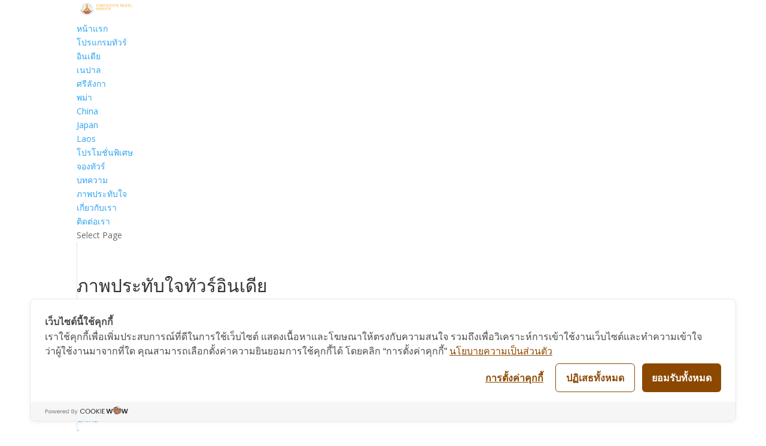

--- FILE ---
content_type: text/html; charset=UTF-8
request_url: https://1confidence.com/%E0%B8%A0%E0%B8%B2%E0%B8%9E%E0%B8%84%E0%B8%A7%E0%B8%B2%E0%B8%A1%E0%B8%9B%E0%B8%A3%E0%B8%B0%E0%B8%97%E0%B8%B1%E0%B8%9A%E0%B9%83%E0%B8%88/1con-12/
body_size: 17330
content:
<!DOCTYPE html>
<html dir="ltr" lang="en-US" prefix="og: https://ogp.me/ns#">
<head>
	<meta charset="UTF-8" />
<meta http-equiv="X-UA-Compatible" content="IE=edge">
	<link rel="pingback" href="http://1confidence.com/xmlrpc.php" />

	<script type="text/javascript">
		document.documentElement.className = 'js';
	</script>

	<title>ภาพประทับใจทัวร์อินเดีย | ทัวร์อินเดียราคา พิเศษ กับศรัทธาทัวร์</title>
    <style>
        #wpadminbar #wp-admin-bar-p404_free_top_button .ab-icon:before {
            content: "\f103";
            color: red;
            top: 2px;
        }
    </style>

		<!-- All in One SEO Pro 4.5.3 - aioseo.com -->
		<meta name="robots" content="max-image-preview:large" />
		<link rel="canonical" href="http://1confidence.com/%e0%b8%a0%e0%b8%b2%e0%b8%9e%e0%b8%84%e0%b8%a7%e0%b8%b2%e0%b8%a1%e0%b8%9b%e0%b8%a3%e0%b8%b0%e0%b8%97%e0%b8%b1%e0%b8%9a%e0%b9%83%e0%b8%88/1con-12/" />
		<meta name="generator" content="All in One SEO Pro (AIOSEO) 4.5.3" />
		<meta property="og:locale" content="en_US" />
		<meta property="og:site_name" content="ทัวร์อินเดียราคาพิเศษ แพ็กเกจทัวร์ปี 2562 - 2563" />
		<meta property="og:type" content="activity" />
		<meta property="og:title" content="ภาพประทับใจทัวร์อินเดีย | ทัวร์อินเดียราคา พิเศษ กับศรัทธาทัวร์" />
		<meta property="og:url" content="http://1confidence.com/%e0%b8%a0%e0%b8%b2%e0%b8%9e%e0%b8%84%e0%b8%a7%e0%b8%b2%e0%b8%a1%e0%b8%9b%e0%b8%a3%e0%b8%b0%e0%b8%97%e0%b8%b1%e0%b8%9a%e0%b9%83%e0%b8%88/1con-12/" />
		<meta property="fb:admins" content="1689366691121246" />
		<meta property="og:image" content="http://1confidence.com/wp-content/uploads/2019/11/ทัวร์อินเดีย.jpg" />
		<meta property="og:image:width" content="820" />
		<meta property="og:image:height" content="312" />
		<meta name="twitter:card" content="summary" />
		<meta name="twitter:title" content="ภาพประทับใจทัวร์อินเดีย | ทัวร์อินเดียราคา พิเศษ กับศรัทธาทัวร์" />
		<meta name="twitter:image" content="http://1confidence.com/wp-content/uploads/2019/11/ทัวร์อินเดีย.jpg" />
		<meta name="google" content="nositelinkssearchbox" />
		<script type="application/ld+json" class="aioseo-schema">
			{"@context":"https:\/\/schema.org","@graph":[{"@type":"BreadcrumbList","@id":"http:\/\/1confidence.com\/%e0%b8%a0%e0%b8%b2%e0%b8%9e%e0%b8%84%e0%b8%a7%e0%b8%b2%e0%b8%a1%e0%b8%9b%e0%b8%a3%e0%b8%b0%e0%b8%97%e0%b8%b1%e0%b8%9a%e0%b9%83%e0%b8%88\/1con-12\/#breadcrumblist","itemListElement":[{"@type":"ListItem","@id":"http:\/\/1confidence.com\/#listItem","position":1,"name":"Home","item":"http:\/\/1confidence.com\/","nextItem":"http:\/\/1confidence.com\/%e0%b8%a0%e0%b8%b2%e0%b8%9e%e0%b8%84%e0%b8%a7%e0%b8%b2%e0%b8%a1%e0%b8%9b%e0%b8%a3%e0%b8%b0%e0%b8%97%e0%b8%b1%e0%b8%9a%e0%b9%83%e0%b8%88\/1con-12\/#listItem"},{"@type":"ListItem","@id":"http:\/\/1confidence.com\/%e0%b8%a0%e0%b8%b2%e0%b8%9e%e0%b8%84%e0%b8%a7%e0%b8%b2%e0%b8%a1%e0%b8%9b%e0%b8%a3%e0%b8%b0%e0%b8%97%e0%b8%b1%e0%b8%9a%e0%b9%83%e0%b8%88\/1con-12\/#listItem","position":2,"name":"\u0e20\u0e32\u0e1e\u0e1b\u0e23\u0e30\u0e17\u0e31\u0e1a\u0e43\u0e08\u0e17\u0e31\u0e27\u0e23\u0e4c\u0e2d\u0e34\u0e19\u0e40\u0e14\u0e35\u0e22","previousItem":"http:\/\/1confidence.com\/#listItem"}]},{"@type":"ItemPage","@id":"http:\/\/1confidence.com\/%e0%b8%a0%e0%b8%b2%e0%b8%9e%e0%b8%84%e0%b8%a7%e0%b8%b2%e0%b8%a1%e0%b8%9b%e0%b8%a3%e0%b8%b0%e0%b8%97%e0%b8%b1%e0%b8%9a%e0%b9%83%e0%b8%88\/1con-12\/#itempage","url":"http:\/\/1confidence.com\/%e0%b8%a0%e0%b8%b2%e0%b8%9e%e0%b8%84%e0%b8%a7%e0%b8%b2%e0%b8%a1%e0%b8%9b%e0%b8%a3%e0%b8%b0%e0%b8%97%e0%b8%b1%e0%b8%9a%e0%b9%83%e0%b8%88\/1con-12\/","name":"\u0e20\u0e32\u0e1e\u0e1b\u0e23\u0e30\u0e17\u0e31\u0e1a\u0e43\u0e08\u0e17\u0e31\u0e27\u0e23\u0e4c\u0e2d\u0e34\u0e19\u0e40\u0e14\u0e35\u0e22 | \u0e17\u0e31\u0e27\u0e23\u0e4c\u0e2d\u0e34\u0e19\u0e40\u0e14\u0e35\u0e22\u0e23\u0e32\u0e04\u0e32 \u0e1e\u0e34\u0e40\u0e28\u0e29 \u0e01\u0e31\u0e1a\u0e28\u0e23\u0e31\u0e17\u0e18\u0e32\u0e17\u0e31\u0e27\u0e23\u0e4c","inLanguage":"en-US","isPartOf":{"@id":"http:\/\/1confidence.com\/#website"},"breadcrumb":{"@id":"http:\/\/1confidence.com\/%e0%b8%a0%e0%b8%b2%e0%b8%9e%e0%b8%84%e0%b8%a7%e0%b8%b2%e0%b8%a1%e0%b8%9b%e0%b8%a3%e0%b8%b0%e0%b8%97%e0%b8%b1%e0%b8%9a%e0%b9%83%e0%b8%88\/1con-12\/#breadcrumblist"},"datePublished":"2016-09-08T11:57:32+07:00","dateModified":"2018-02-22T16:41:06+07:00"},{"@type":"Organization","@id":"http:\/\/1confidence.com\/#organization","name":"Confidence Travel Service","url":"http:\/\/1confidence.com\/","logo":{"@type":"ImageObject","url":"http:\/\/1confidence.com\/wp-content\/uploads\/2016\/09\/MiNi_LOGO.png","@id":"http:\/\/1confidence.com\/%e0%b8%a0%e0%b8%b2%e0%b8%9e%e0%b8%84%e0%b8%a7%e0%b8%b2%e0%b8%a1%e0%b8%9b%e0%b8%a3%e0%b8%b0%e0%b8%97%e0%b8%b1%e0%b8%9a%e0%b9%83%e0%b8%88\/1con-12\/#organizationLogo","width":214,"height":208},"image":{"@id":"http:\/\/1confidence.com\/#organizationLogo"}},{"@type":"WebPage","@id":"http:\/\/1confidence.com\/%e0%b8%a0%e0%b8%b2%e0%b8%9e%e0%b8%84%e0%b8%a7%e0%b8%b2%e0%b8%a1%e0%b8%9b%e0%b8%a3%e0%b8%b0%e0%b8%97%e0%b8%b1%e0%b8%9a%e0%b9%83%e0%b8%88\/1con-12\/#webpage","url":"http:\/\/1confidence.com\/%e0%b8%a0%e0%b8%b2%e0%b8%9e%e0%b8%84%e0%b8%a7%e0%b8%b2%e0%b8%a1%e0%b8%9b%e0%b8%a3%e0%b8%b0%e0%b8%97%e0%b8%b1%e0%b8%9a%e0%b9%83%e0%b8%88\/1con-12\/","name":"\u0e20\u0e32\u0e1e\u0e1b\u0e23\u0e30\u0e17\u0e31\u0e1a\u0e43\u0e08\u0e17\u0e31\u0e27\u0e23\u0e4c\u0e2d\u0e34\u0e19\u0e40\u0e14\u0e35\u0e22 | \u0e17\u0e31\u0e27\u0e23\u0e4c\u0e2d\u0e34\u0e19\u0e40\u0e14\u0e35\u0e22\u0e23\u0e32\u0e04\u0e32 \u0e1e\u0e34\u0e40\u0e28\u0e29 \u0e01\u0e31\u0e1a\u0e28\u0e23\u0e31\u0e17\u0e18\u0e32\u0e17\u0e31\u0e27\u0e23\u0e4c","inLanguage":"en-US","isPartOf":{"@id":"http:\/\/1confidence.com\/#website"},"breadcrumb":{"@id":"http:\/\/1confidence.com\/%e0%b8%a0%e0%b8%b2%e0%b8%9e%e0%b8%84%e0%b8%a7%e0%b8%b2%e0%b8%a1%e0%b8%9b%e0%b8%a3%e0%b8%b0%e0%b8%97%e0%b8%b1%e0%b8%9a%e0%b9%83%e0%b8%88\/1con-12\/#breadcrumblist"},"datePublished":"2016-09-08T11:57:32+07:00","dateModified":"2018-02-22T16:41:06+07:00"},{"@type":"WebSite","@id":"http:\/\/1confidence.com\/#website","url":"http:\/\/1confidence.com\/","name":"\u0e17\u0e31\u0e27\u0e23\u0e4c\u0e2d\u0e34\u0e19\u0e40\u0e14\u0e35\u0e22\u0e23\u0e32\u0e04\u0e32 \u0e1e\u0e34\u0e40\u0e28\u0e29 \u0e01\u0e31\u0e1a\u0e28\u0e23\u0e31\u0e17\u0e18\u0e32\u0e17\u0e31\u0e27\u0e23\u0e4c","description":"\u0e17\u0e31\u0e27\u0e23\u0e4c\u0e2d\u0e34\u0e19\u0e40\u0e14\u0e35\u0e22\u0e23\u0e32\u0e04\u0e32 \u0e40\u0e2a\u0e49\u0e19\u0e17\u0e32\u0e07\u0e1a\u0e38\u0e0d\u0e43\u0e19\u0e41\u0e14\u0e19\u0e1e\u0e38\u0e17\u0e18\u0e20\u0e39\u0e21\u0e34 \u0e01\u0e31\u0e1a\u0e28\u0e23\u0e31\u0e17\u0e18\u0e32\u0e17\u0e31\u0e27\u0e23\u0e4c","inLanguage":"en-US","publisher":{"@id":"http:\/\/1confidence.com\/#organization"}}]}
		</script>
		<!-- All in One SEO Pro -->

<script type="text/javascript">
			let jqueryParams=[],jQuery=function(r){return jqueryParams=[...jqueryParams,r],jQuery},$=function(r){return jqueryParams=[...jqueryParams,r],$};window.jQuery=jQuery,window.$=jQuery;let customHeadScripts=!1;jQuery.fn=jQuery.prototype={},$.fn=jQuery.prototype={},jQuery.noConflict=function(r){if(window.jQuery)return jQuery=window.jQuery,$=window.jQuery,customHeadScripts=!0,jQuery.noConflict},jQuery.ready=function(r){jqueryParams=[...jqueryParams,r]},$.ready=function(r){jqueryParams=[...jqueryParams,r]},jQuery.load=function(r){jqueryParams=[...jqueryParams,r]},$.load=function(r){jqueryParams=[...jqueryParams,r]},jQuery.fn.ready=function(r){jqueryParams=[...jqueryParams,r]},$.fn.ready=function(r){jqueryParams=[...jqueryParams,r]};</script><link rel='dns-prefetch' href='//cookiecdn.com' />
<link rel='dns-prefetch' href='//fonts.googleapis.com' />
<link rel="alternate" type="application/rss+xml" title="ทัวร์อินเดียราคา พิเศษ กับศรัทธาทัวร์ &raquo; Feed" href="http://1confidence.com/feed/" />
<link rel="alternate" type="application/rss+xml" title="ทัวร์อินเดียราคา พิเศษ กับศรัทธาทัวร์ &raquo; Comments Feed" href="http://1confidence.com/comments/feed/" />
<meta content="Divi v.4.27.4" name="generator"/><link rel='stylesheet' id='wp-block-library-css' href='http://1confidence.com/wp-includes/css/dist/block-library/style.min.css?ver=6.7.4' type='text/css' media='all' />
<style id='wp-block-library-theme-inline-css' type='text/css'>
.wp-block-audio :where(figcaption){color:#555;font-size:13px;text-align:center}.is-dark-theme .wp-block-audio :where(figcaption){color:#ffffffa6}.wp-block-audio{margin:0 0 1em}.wp-block-code{border:1px solid #ccc;border-radius:4px;font-family:Menlo,Consolas,monaco,monospace;padding:.8em 1em}.wp-block-embed :where(figcaption){color:#555;font-size:13px;text-align:center}.is-dark-theme .wp-block-embed :where(figcaption){color:#ffffffa6}.wp-block-embed{margin:0 0 1em}.blocks-gallery-caption{color:#555;font-size:13px;text-align:center}.is-dark-theme .blocks-gallery-caption{color:#ffffffa6}:root :where(.wp-block-image figcaption){color:#555;font-size:13px;text-align:center}.is-dark-theme :root :where(.wp-block-image figcaption){color:#ffffffa6}.wp-block-image{margin:0 0 1em}.wp-block-pullquote{border-bottom:4px solid;border-top:4px solid;color:currentColor;margin-bottom:1.75em}.wp-block-pullquote cite,.wp-block-pullquote footer,.wp-block-pullquote__citation{color:currentColor;font-size:.8125em;font-style:normal;text-transform:uppercase}.wp-block-quote{border-left:.25em solid;margin:0 0 1.75em;padding-left:1em}.wp-block-quote cite,.wp-block-quote footer{color:currentColor;font-size:.8125em;font-style:normal;position:relative}.wp-block-quote:where(.has-text-align-right){border-left:none;border-right:.25em solid;padding-left:0;padding-right:1em}.wp-block-quote:where(.has-text-align-center){border:none;padding-left:0}.wp-block-quote.is-large,.wp-block-quote.is-style-large,.wp-block-quote:where(.is-style-plain){border:none}.wp-block-search .wp-block-search__label{font-weight:700}.wp-block-search__button{border:1px solid #ccc;padding:.375em .625em}:where(.wp-block-group.has-background){padding:1.25em 2.375em}.wp-block-separator.has-css-opacity{opacity:.4}.wp-block-separator{border:none;border-bottom:2px solid;margin-left:auto;margin-right:auto}.wp-block-separator.has-alpha-channel-opacity{opacity:1}.wp-block-separator:not(.is-style-wide):not(.is-style-dots){width:100px}.wp-block-separator.has-background:not(.is-style-dots){border-bottom:none;height:1px}.wp-block-separator.has-background:not(.is-style-wide):not(.is-style-dots){height:2px}.wp-block-table{margin:0 0 1em}.wp-block-table td,.wp-block-table th{word-break:normal}.wp-block-table :where(figcaption){color:#555;font-size:13px;text-align:center}.is-dark-theme .wp-block-table :where(figcaption){color:#ffffffa6}.wp-block-video :where(figcaption){color:#555;font-size:13px;text-align:center}.is-dark-theme .wp-block-video :where(figcaption){color:#ffffffa6}.wp-block-video{margin:0 0 1em}:root :where(.wp-block-template-part.has-background){margin-bottom:0;margin-top:0;padding:1.25em 2.375em}
</style>
<style id='global-styles-inline-css' type='text/css'>
:root{--wp--preset--aspect-ratio--square: 1;--wp--preset--aspect-ratio--4-3: 4/3;--wp--preset--aspect-ratio--3-4: 3/4;--wp--preset--aspect-ratio--3-2: 3/2;--wp--preset--aspect-ratio--2-3: 2/3;--wp--preset--aspect-ratio--16-9: 16/9;--wp--preset--aspect-ratio--9-16: 9/16;--wp--preset--color--black: #000000;--wp--preset--color--cyan-bluish-gray: #abb8c3;--wp--preset--color--white: #ffffff;--wp--preset--color--pale-pink: #f78da7;--wp--preset--color--vivid-red: #cf2e2e;--wp--preset--color--luminous-vivid-orange: #ff6900;--wp--preset--color--luminous-vivid-amber: #fcb900;--wp--preset--color--light-green-cyan: #7bdcb5;--wp--preset--color--vivid-green-cyan: #00d084;--wp--preset--color--pale-cyan-blue: #8ed1fc;--wp--preset--color--vivid-cyan-blue: #0693e3;--wp--preset--color--vivid-purple: #9b51e0;--wp--preset--gradient--vivid-cyan-blue-to-vivid-purple: linear-gradient(135deg,rgba(6,147,227,1) 0%,rgb(155,81,224) 100%);--wp--preset--gradient--light-green-cyan-to-vivid-green-cyan: linear-gradient(135deg,rgb(122,220,180) 0%,rgb(0,208,130) 100%);--wp--preset--gradient--luminous-vivid-amber-to-luminous-vivid-orange: linear-gradient(135deg,rgba(252,185,0,1) 0%,rgba(255,105,0,1) 100%);--wp--preset--gradient--luminous-vivid-orange-to-vivid-red: linear-gradient(135deg,rgba(255,105,0,1) 0%,rgb(207,46,46) 100%);--wp--preset--gradient--very-light-gray-to-cyan-bluish-gray: linear-gradient(135deg,rgb(238,238,238) 0%,rgb(169,184,195) 100%);--wp--preset--gradient--cool-to-warm-spectrum: linear-gradient(135deg,rgb(74,234,220) 0%,rgb(151,120,209) 20%,rgb(207,42,186) 40%,rgb(238,44,130) 60%,rgb(251,105,98) 80%,rgb(254,248,76) 100%);--wp--preset--gradient--blush-light-purple: linear-gradient(135deg,rgb(255,206,236) 0%,rgb(152,150,240) 100%);--wp--preset--gradient--blush-bordeaux: linear-gradient(135deg,rgb(254,205,165) 0%,rgb(254,45,45) 50%,rgb(107,0,62) 100%);--wp--preset--gradient--luminous-dusk: linear-gradient(135deg,rgb(255,203,112) 0%,rgb(199,81,192) 50%,rgb(65,88,208) 100%);--wp--preset--gradient--pale-ocean: linear-gradient(135deg,rgb(255,245,203) 0%,rgb(182,227,212) 50%,rgb(51,167,181) 100%);--wp--preset--gradient--electric-grass: linear-gradient(135deg,rgb(202,248,128) 0%,rgb(113,206,126) 100%);--wp--preset--gradient--midnight: linear-gradient(135deg,rgb(2,3,129) 0%,rgb(40,116,252) 100%);--wp--preset--font-size--small: 13px;--wp--preset--font-size--medium: 20px;--wp--preset--font-size--large: 36px;--wp--preset--font-size--x-large: 42px;--wp--preset--spacing--20: 0.44rem;--wp--preset--spacing--30: 0.67rem;--wp--preset--spacing--40: 1rem;--wp--preset--spacing--50: 1.5rem;--wp--preset--spacing--60: 2.25rem;--wp--preset--spacing--70: 3.38rem;--wp--preset--spacing--80: 5.06rem;--wp--preset--shadow--natural: 6px 6px 9px rgba(0, 0, 0, 0.2);--wp--preset--shadow--deep: 12px 12px 50px rgba(0, 0, 0, 0.4);--wp--preset--shadow--sharp: 6px 6px 0px rgba(0, 0, 0, 0.2);--wp--preset--shadow--outlined: 6px 6px 0px -3px rgba(255, 255, 255, 1), 6px 6px rgba(0, 0, 0, 1);--wp--preset--shadow--crisp: 6px 6px 0px rgba(0, 0, 0, 1);}:root { --wp--style--global--content-size: 823px;--wp--style--global--wide-size: 1080px; }:where(body) { margin: 0; }.wp-site-blocks > .alignleft { float: left; margin-right: 2em; }.wp-site-blocks > .alignright { float: right; margin-left: 2em; }.wp-site-blocks > .aligncenter { justify-content: center; margin-left: auto; margin-right: auto; }:where(.is-layout-flex){gap: 0.5em;}:where(.is-layout-grid){gap: 0.5em;}.is-layout-flow > .alignleft{float: left;margin-inline-start: 0;margin-inline-end: 2em;}.is-layout-flow > .alignright{float: right;margin-inline-start: 2em;margin-inline-end: 0;}.is-layout-flow > .aligncenter{margin-left: auto !important;margin-right: auto !important;}.is-layout-constrained > .alignleft{float: left;margin-inline-start: 0;margin-inline-end: 2em;}.is-layout-constrained > .alignright{float: right;margin-inline-start: 2em;margin-inline-end: 0;}.is-layout-constrained > .aligncenter{margin-left: auto !important;margin-right: auto !important;}.is-layout-constrained > :where(:not(.alignleft):not(.alignright):not(.alignfull)){max-width: var(--wp--style--global--content-size);margin-left: auto !important;margin-right: auto !important;}.is-layout-constrained > .alignwide{max-width: var(--wp--style--global--wide-size);}body .is-layout-flex{display: flex;}.is-layout-flex{flex-wrap: wrap;align-items: center;}.is-layout-flex > :is(*, div){margin: 0;}body .is-layout-grid{display: grid;}.is-layout-grid > :is(*, div){margin: 0;}body{padding-top: 0px;padding-right: 0px;padding-bottom: 0px;padding-left: 0px;}:root :where(.wp-element-button, .wp-block-button__link){background-color: #32373c;border-width: 0;color: #fff;font-family: inherit;font-size: inherit;line-height: inherit;padding: calc(0.667em + 2px) calc(1.333em + 2px);text-decoration: none;}.has-black-color{color: var(--wp--preset--color--black) !important;}.has-cyan-bluish-gray-color{color: var(--wp--preset--color--cyan-bluish-gray) !important;}.has-white-color{color: var(--wp--preset--color--white) !important;}.has-pale-pink-color{color: var(--wp--preset--color--pale-pink) !important;}.has-vivid-red-color{color: var(--wp--preset--color--vivid-red) !important;}.has-luminous-vivid-orange-color{color: var(--wp--preset--color--luminous-vivid-orange) !important;}.has-luminous-vivid-amber-color{color: var(--wp--preset--color--luminous-vivid-amber) !important;}.has-light-green-cyan-color{color: var(--wp--preset--color--light-green-cyan) !important;}.has-vivid-green-cyan-color{color: var(--wp--preset--color--vivid-green-cyan) !important;}.has-pale-cyan-blue-color{color: var(--wp--preset--color--pale-cyan-blue) !important;}.has-vivid-cyan-blue-color{color: var(--wp--preset--color--vivid-cyan-blue) !important;}.has-vivid-purple-color{color: var(--wp--preset--color--vivid-purple) !important;}.has-black-background-color{background-color: var(--wp--preset--color--black) !important;}.has-cyan-bluish-gray-background-color{background-color: var(--wp--preset--color--cyan-bluish-gray) !important;}.has-white-background-color{background-color: var(--wp--preset--color--white) !important;}.has-pale-pink-background-color{background-color: var(--wp--preset--color--pale-pink) !important;}.has-vivid-red-background-color{background-color: var(--wp--preset--color--vivid-red) !important;}.has-luminous-vivid-orange-background-color{background-color: var(--wp--preset--color--luminous-vivid-orange) !important;}.has-luminous-vivid-amber-background-color{background-color: var(--wp--preset--color--luminous-vivid-amber) !important;}.has-light-green-cyan-background-color{background-color: var(--wp--preset--color--light-green-cyan) !important;}.has-vivid-green-cyan-background-color{background-color: var(--wp--preset--color--vivid-green-cyan) !important;}.has-pale-cyan-blue-background-color{background-color: var(--wp--preset--color--pale-cyan-blue) !important;}.has-vivid-cyan-blue-background-color{background-color: var(--wp--preset--color--vivid-cyan-blue) !important;}.has-vivid-purple-background-color{background-color: var(--wp--preset--color--vivid-purple) !important;}.has-black-border-color{border-color: var(--wp--preset--color--black) !important;}.has-cyan-bluish-gray-border-color{border-color: var(--wp--preset--color--cyan-bluish-gray) !important;}.has-white-border-color{border-color: var(--wp--preset--color--white) !important;}.has-pale-pink-border-color{border-color: var(--wp--preset--color--pale-pink) !important;}.has-vivid-red-border-color{border-color: var(--wp--preset--color--vivid-red) !important;}.has-luminous-vivid-orange-border-color{border-color: var(--wp--preset--color--luminous-vivid-orange) !important;}.has-luminous-vivid-amber-border-color{border-color: var(--wp--preset--color--luminous-vivid-amber) !important;}.has-light-green-cyan-border-color{border-color: var(--wp--preset--color--light-green-cyan) !important;}.has-vivid-green-cyan-border-color{border-color: var(--wp--preset--color--vivid-green-cyan) !important;}.has-pale-cyan-blue-border-color{border-color: var(--wp--preset--color--pale-cyan-blue) !important;}.has-vivid-cyan-blue-border-color{border-color: var(--wp--preset--color--vivid-cyan-blue) !important;}.has-vivid-purple-border-color{border-color: var(--wp--preset--color--vivid-purple) !important;}.has-vivid-cyan-blue-to-vivid-purple-gradient-background{background: var(--wp--preset--gradient--vivid-cyan-blue-to-vivid-purple) !important;}.has-light-green-cyan-to-vivid-green-cyan-gradient-background{background: var(--wp--preset--gradient--light-green-cyan-to-vivid-green-cyan) !important;}.has-luminous-vivid-amber-to-luminous-vivid-orange-gradient-background{background: var(--wp--preset--gradient--luminous-vivid-amber-to-luminous-vivid-orange) !important;}.has-luminous-vivid-orange-to-vivid-red-gradient-background{background: var(--wp--preset--gradient--luminous-vivid-orange-to-vivid-red) !important;}.has-very-light-gray-to-cyan-bluish-gray-gradient-background{background: var(--wp--preset--gradient--very-light-gray-to-cyan-bluish-gray) !important;}.has-cool-to-warm-spectrum-gradient-background{background: var(--wp--preset--gradient--cool-to-warm-spectrum) !important;}.has-blush-light-purple-gradient-background{background: var(--wp--preset--gradient--blush-light-purple) !important;}.has-blush-bordeaux-gradient-background{background: var(--wp--preset--gradient--blush-bordeaux) !important;}.has-luminous-dusk-gradient-background{background: var(--wp--preset--gradient--luminous-dusk) !important;}.has-pale-ocean-gradient-background{background: var(--wp--preset--gradient--pale-ocean) !important;}.has-electric-grass-gradient-background{background: var(--wp--preset--gradient--electric-grass) !important;}.has-midnight-gradient-background{background: var(--wp--preset--gradient--midnight) !important;}.has-small-font-size{font-size: var(--wp--preset--font-size--small) !important;}.has-medium-font-size{font-size: var(--wp--preset--font-size--medium) !important;}.has-large-font-size{font-size: var(--wp--preset--font-size--large) !important;}.has-x-large-font-size{font-size: var(--wp--preset--font-size--x-large) !important;}
:where(.wp-block-post-template.is-layout-flex){gap: 1.25em;}:where(.wp-block-post-template.is-layout-grid){gap: 1.25em;}
:where(.wp-block-columns.is-layout-flex){gap: 2em;}:where(.wp-block-columns.is-layout-grid){gap: 2em;}
:root :where(.wp-block-pullquote){font-size: 1.5em;line-height: 1.6;}
</style>
<link rel='stylesheet' id='crellyslider.min-css' href='http://1confidence.com/wp-content/plugins/crelly-slider/css/crellyslider.min.css?ver=1.4.7' type='text/css' media='all' />
<link rel='stylesheet' id='fc-form-css-css' href='http://1confidence.com/wp-content/plugins/formcraft3/assets/css/form.min.css?ver=3.4.2' type='text/css' media='all' />
<link rel='stylesheet' id='et_monarch-css-css' href='http://1confidence.com/wp-content/plugins/monarch/css/style.css?ver=1.4.14' type='text/css' media='all' />
<link rel='stylesheet' id='et-gf-open-sans-css' href='http://fonts.googleapis.com/css?family=Open+Sans:400,700' type='text/css' media='all' />
<link rel='stylesheet' id='et-divi-open-sans-css' href='https://fonts.googleapis.com/css?family=Open+Sans:300italic,400italic,600italic,700italic,800italic,400,300,600,700,800&#038;subset=cyrillic,cyrillic-ext,greek,greek-ext,hebrew,latin,latin-ext,vietnamese&#038;display=swap' type='text/css' media='all' />
<style id='divi-style-inline-inline-css' type='text/css'>
/*!
Theme Name: Divi
Theme URI: http://www.elegantthemes.com/gallery/divi/
Version: 4.27.4
Description: Smart. Flexible. Beautiful. Divi is the most powerful theme in our collection.
Author: Elegant Themes
Author URI: http://www.elegantthemes.com
License: GNU General Public License v2
License URI: http://www.gnu.org/licenses/gpl-2.0.html
*/

a,abbr,acronym,address,applet,b,big,blockquote,body,center,cite,code,dd,del,dfn,div,dl,dt,em,fieldset,font,form,h1,h2,h3,h4,h5,h6,html,i,iframe,img,ins,kbd,label,legend,li,object,ol,p,pre,q,s,samp,small,span,strike,strong,sub,sup,tt,u,ul,var{margin:0;padding:0;border:0;outline:0;font-size:100%;-ms-text-size-adjust:100%;-webkit-text-size-adjust:100%;vertical-align:baseline;background:transparent}body{line-height:1}ol,ul{list-style:none}blockquote,q{quotes:none}blockquote:after,blockquote:before,q:after,q:before{content:"";content:none}blockquote{margin:20px 0 30px;border-left:5px solid;padding-left:20px}:focus{outline:0}del{text-decoration:line-through}pre{overflow:auto;padding:10px}figure{margin:0}table{border-collapse:collapse;border-spacing:0}article,aside,footer,header,hgroup,nav,section{display:block}body{font-family:Open Sans,Arial,sans-serif;font-size:14px;color:#666;background-color:#fff;line-height:1.7em;font-weight:500;-webkit-font-smoothing:antialiased;-moz-osx-font-smoothing:grayscale}body.page-template-page-template-blank-php #page-container{padding-top:0!important}body.et_cover_background{background-size:cover!important;background-position:top!important;background-repeat:no-repeat!important;background-attachment:fixed}a{color:#2ea3f2}a,a:hover{text-decoration:none}p{padding-bottom:1em}p:not(.has-background):last-of-type{padding-bottom:0}p.et_normal_padding{padding-bottom:1em}strong{font-weight:700}cite,em,i{font-style:italic}code,pre{font-family:Courier New,monospace;margin-bottom:10px}ins{text-decoration:none}sub,sup{height:0;line-height:1;position:relative;vertical-align:baseline}sup{bottom:.8em}sub{top:.3em}dl{margin:0 0 1.5em}dl dt{font-weight:700}dd{margin-left:1.5em}blockquote p{padding-bottom:0}embed,iframe,object,video{max-width:100%}h1,h2,h3,h4,h5,h6{color:#333;padding-bottom:10px;line-height:1em;font-weight:500}h1 a,h2 a,h3 a,h4 a,h5 a,h6 a{color:inherit}h1{font-size:30px}h2{font-size:26px}h3{font-size:22px}h4{font-size:18px}h5{font-size:16px}h6{font-size:14px}input{-webkit-appearance:none}input[type=checkbox]{-webkit-appearance:checkbox}input[type=radio]{-webkit-appearance:radio}input.text,input.title,input[type=email],input[type=password],input[type=tel],input[type=text],select,textarea{background-color:#fff;border:1px solid #bbb;padding:2px;color:#4e4e4e}input.text:focus,input.title:focus,input[type=text]:focus,select:focus,textarea:focus{border-color:#2d3940;color:#3e3e3e}input.text,input.title,input[type=text],select,textarea{margin:0}textarea{padding:4px}button,input,select,textarea{font-family:inherit}img{max-width:100%;height:auto}.clear{clear:both}br.clear{margin:0;padding:0}.pagination{clear:both}#et_search_icon:hover,.et-social-icon a:hover,.et_password_protected_form .et_submit_button,.form-submit .et_pb_buttontton.alt.disabled,.nav-single a,.posted_in a{color:#2ea3f2}.et-search-form,blockquote{border-color:#2ea3f2}#main-content{background-color:#fff}.container{width:80%;max-width:1080px;margin:auto;position:relative}body:not(.et-tb) #main-content .container,body:not(.et-tb-has-header) #main-content .container{padding-top:58px}.et_full_width_page #main-content .container:before{display:none}.main_title{margin-bottom:20px}.et_password_protected_form .et_submit_button:hover,.form-submit .et_pb_button:hover{background:rgba(0,0,0,.05)}.et_button_icon_visible .et_pb_button{padding-right:2em;padding-left:.7em}.et_button_icon_visible .et_pb_button:after{opacity:1;margin-left:0}.et_button_left .et_pb_button:hover:after{left:.15em}.et_button_left .et_pb_button:after{margin-left:0;left:1em}.et_button_icon_visible.et_button_left .et_pb_button,.et_button_left .et_pb_button:hover,.et_button_left .et_pb_module .et_pb_button:hover{padding-left:2em;padding-right:.7em}.et_button_icon_visible.et_button_left .et_pb_button:after,.et_button_left .et_pb_button:hover:after{left:.15em}.et_password_protected_form .et_submit_button:hover,.form-submit .et_pb_button:hover{padding:.3em 1em}.et_button_no_icon .et_pb_button:after{display:none}.et_button_no_icon.et_button_icon_visible.et_button_left .et_pb_button,.et_button_no_icon.et_button_left .et_pb_button:hover,.et_button_no_icon .et_pb_button,.et_button_no_icon .et_pb_button:hover{padding:.3em 1em!important}.et_button_custom_icon .et_pb_button:after{line-height:1.7em}.et_button_custom_icon.et_button_icon_visible .et_pb_button:after,.et_button_custom_icon .et_pb_button:hover:after{margin-left:.3em}#left-area .post_format-post-format-gallery .wp-block-gallery:first-of-type{padding:0;margin-bottom:-16px}.entry-content table:not(.variations){border:1px solid #eee;margin:0 0 15px;text-align:left;width:100%}.entry-content thead th,.entry-content tr th{color:#555;font-weight:700;padding:9px 24px}.entry-content tr td{border-top:1px solid #eee;padding:6px 24px}#left-area ul,.entry-content ul,.et-l--body ul,.et-l--footer ul,.et-l--header ul{list-style-type:disc;padding:0 0 23px 1em;line-height:26px}#left-area ol,.entry-content ol,.et-l--body ol,.et-l--footer ol,.et-l--header ol{list-style-type:decimal;list-style-position:inside;padding:0 0 23px;line-height:26px}#left-area ul li ul,.entry-content ul li ol{padding:2px 0 2px 20px}#left-area ol li ul,.entry-content ol li ol,.et-l--body ol li ol,.et-l--footer ol li ol,.et-l--header ol li ol{padding:2px 0 2px 35px}#left-area ul.wp-block-gallery{display:-webkit-box;display:-ms-flexbox;display:flex;-ms-flex-wrap:wrap;flex-wrap:wrap;list-style-type:none;padding:0}#left-area ul.products{padding:0!important;line-height:1.7!important;list-style:none!important}.gallery-item a{display:block}.gallery-caption,.gallery-item a{width:90%}#wpadminbar{z-index:100001}#left-area .post-meta{font-size:14px;padding-bottom:15px}#left-area .post-meta a{text-decoration:none;color:#666}#left-area .et_featured_image{padding-bottom:7px}.single .post{padding-bottom:25px}body.single .et_audio_content{margin-bottom:-6px}.nav-single a{text-decoration:none;color:#2ea3f2;font-size:14px;font-weight:400}.nav-previous{float:left}.nav-next{float:right}.et_password_protected_form p input{background-color:#eee;border:none!important;width:100%!important;border-radius:0!important;font-size:14px;color:#999!important;padding:16px!important;-webkit-box-sizing:border-box;box-sizing:border-box}.et_password_protected_form label{display:none}.et_password_protected_form .et_submit_button{font-family:inherit;display:block;float:right;margin:8px auto 0;cursor:pointer}.post-password-required p.nocomments.container{max-width:100%}.post-password-required p.nocomments.container:before{display:none}.aligncenter,div.post .new-post .aligncenter{display:block;margin-left:auto;margin-right:auto}.wp-caption{border:1px solid #ddd;text-align:center;background-color:#f3f3f3;margin-bottom:10px;max-width:96%;padding:8px}.wp-caption.alignleft{margin:0 30px 20px 0}.wp-caption.alignright{margin:0 0 20px 30px}.wp-caption img{margin:0;padding:0;border:0}.wp-caption p.wp-caption-text{font-size:12px;padding:0 4px 5px;margin:0}.alignright{float:right}.alignleft{float:left}img.alignleft{display:inline;float:left;margin-right:15px}img.alignright{display:inline;float:right;margin-left:15px}.page.et_pb_pagebuilder_layout #main-content{background-color:transparent}body #main-content .et_builder_inner_content>h1,body #main-content .et_builder_inner_content>h2,body #main-content .et_builder_inner_content>h3,body #main-content .et_builder_inner_content>h4,body #main-content .et_builder_inner_content>h5,body #main-content .et_builder_inner_content>h6{line-height:1.4em}body #main-content .et_builder_inner_content>p{line-height:1.7em}.wp-block-pullquote{margin:20px 0 30px}.wp-block-pullquote.has-background blockquote{border-left:none}.wp-block-group.has-background{padding:1.5em 1.5em .5em}@media (min-width:981px){#left-area{width:79.125%;padding-bottom:23px}#main-content .container:before{content:"";position:absolute;top:0;height:100%;width:1px;background-color:#e2e2e2}.et_full_width_page #left-area,.et_no_sidebar #left-area{float:none;width:100%!important}.et_full_width_page #left-area{padding-bottom:0}.et_no_sidebar #main-content .container:before{display:none}}@media (max-width:980px){#page-container{padding-top:80px}.et-tb #page-container,.et-tb-has-header #page-container{padding-top:0!important}#left-area,#sidebar{width:100%!important}#main-content .container:before{display:none!important}.et_full_width_page .et_gallery_item:nth-child(4n+1){clear:none}}@media print{#page-container{padding-top:0!important}}#wp-admin-bar-et-use-visual-builder a:before{font-family:ETmodules!important;content:"\e625";font-size:30px!important;width:28px;margin-top:-3px;color:#974df3!important}#wp-admin-bar-et-use-visual-builder:hover a:before{color:#fff!important}#wp-admin-bar-et-use-visual-builder:hover a,#wp-admin-bar-et-use-visual-builder a:hover{transition:background-color .5s ease;-webkit-transition:background-color .5s ease;-moz-transition:background-color .5s ease;background-color:#7e3bd0!important;color:#fff!important}* html .clearfix,:first-child+html .clearfix{zoom:1}.iphone .et_pb_section_video_bg video::-webkit-media-controls-start-playback-button{display:none!important;-webkit-appearance:none}.et_mobile_device .et_pb_section_parallax .et_pb_parallax_css{background-attachment:scroll}.et-social-facebook a.icon:before{content:"\e093"}.et-social-twitter a.icon:before{content:"\e094"}.et-social-google-plus a.icon:before{content:"\e096"}.et-social-instagram a.icon:before{content:"\e09a"}.et-social-rss a.icon:before{content:"\e09e"}.ai1ec-single-event:after{content:" ";display:table;clear:both}.evcal_event_details .evcal_evdata_cell .eventon_details_shading_bot.eventon_details_shading_bot{z-index:3}.wp-block-divi-layout{margin-bottom:1em}*{-webkit-box-sizing:border-box;box-sizing:border-box}#et-info-email:before,#et-info-phone:before,#et_search_icon:before,.comment-reply-link:after,.et-cart-info span:before,.et-pb-arrow-next:before,.et-pb-arrow-prev:before,.et-social-icon a:before,.et_audio_container .mejs-playpause-button button:before,.et_audio_container .mejs-volume-button button:before,.et_overlay:before,.et_password_protected_form .et_submit_button:after,.et_pb_button:after,.et_pb_contact_reset:after,.et_pb_contact_submit:after,.et_pb_font_icon:before,.et_pb_newsletter_button:after,.et_pb_pricing_table_button:after,.et_pb_promo_button:after,.et_pb_testimonial:before,.et_pb_toggle_title:before,.form-submit .et_pb_button:after,.mobile_menu_bar:before,a.et_pb_more_button:after{font-family:ETmodules!important;speak:none;font-style:normal;font-weight:400;-webkit-font-feature-settings:normal;font-feature-settings:normal;font-variant:normal;text-transform:none;line-height:1;-webkit-font-smoothing:antialiased;-moz-osx-font-smoothing:grayscale;text-shadow:0 0;direction:ltr}.et-pb-icon,.et_pb_custom_button_icon.et_pb_button:after,.et_pb_login .et_pb_custom_button_icon.et_pb_button:after,.et_pb_woo_custom_button_icon .button.et_pb_custom_button_icon.et_pb_button:after,.et_pb_woo_custom_button_icon .button.et_pb_custom_button_icon.et_pb_button:hover:after{content:attr(data-icon)}.et-pb-icon{font-family:ETmodules;speak:none;font-weight:400;-webkit-font-feature-settings:normal;font-feature-settings:normal;font-variant:normal;text-transform:none;line-height:1;-webkit-font-smoothing:antialiased;font-size:96px;font-style:normal;display:inline-block;-webkit-box-sizing:border-box;box-sizing:border-box;direction:ltr}#et-ajax-saving{display:none;-webkit-transition:background .3s,-webkit-box-shadow .3s;transition:background .3s,-webkit-box-shadow .3s;transition:background .3s,box-shadow .3s;transition:background .3s,box-shadow .3s,-webkit-box-shadow .3s;-webkit-box-shadow:rgba(0,139,219,.247059) 0 0 60px;box-shadow:0 0 60px rgba(0,139,219,.247059);position:fixed;top:50%;left:50%;width:50px;height:50px;background:#fff;border-radius:50px;margin:-25px 0 0 -25px;z-index:999999;text-align:center}#et-ajax-saving img{margin:9px}.et-safe-mode-indicator,.et-safe-mode-indicator:focus,.et-safe-mode-indicator:hover{-webkit-box-shadow:0 5px 10px rgba(41,196,169,.15);box-shadow:0 5px 10px rgba(41,196,169,.15);background:#29c4a9;color:#fff;font-size:14px;font-weight:600;padding:12px;line-height:16px;border-radius:3px;position:fixed;bottom:30px;right:30px;z-index:999999;text-decoration:none;font-family:Open Sans,sans-serif;-webkit-font-smoothing:antialiased;-moz-osx-font-smoothing:grayscale}.et_pb_button{font-size:20px;font-weight:500;padding:.3em 1em;line-height:1.7em!important;background-color:transparent;background-size:cover;background-position:50%;background-repeat:no-repeat;border:2px solid;border-radius:3px;-webkit-transition-duration:.2s;transition-duration:.2s;-webkit-transition-property:all!important;transition-property:all!important}.et_pb_button,.et_pb_button_inner{position:relative}.et_pb_button:hover,.et_pb_module .et_pb_button:hover{border:2px solid transparent;padding:.3em 2em .3em .7em}.et_pb_button:hover{background-color:hsla(0,0%,100%,.2)}.et_pb_bg_layout_light.et_pb_button:hover,.et_pb_bg_layout_light .et_pb_button:hover{background-color:rgba(0,0,0,.05)}.et_pb_button:after,.et_pb_button:before{font-size:32px;line-height:1em;content:"\35";opacity:0;position:absolute;margin-left:-1em;-webkit-transition:all .2s;transition:all .2s;text-transform:none;-webkit-font-feature-settings:"kern" off;font-feature-settings:"kern" off;font-variant:none;font-style:normal;font-weight:400;text-shadow:none}.et_pb_button.et_hover_enabled:hover:after,.et_pb_button.et_pb_hovered:hover:after{-webkit-transition:none!important;transition:none!important}.et_pb_button:before{display:none}.et_pb_button:hover:after{opacity:1;margin-left:0}.et_pb_column_1_3 h1,.et_pb_column_1_4 h1,.et_pb_column_1_5 h1,.et_pb_column_1_6 h1,.et_pb_column_2_5 h1{font-size:26px}.et_pb_column_1_3 h2,.et_pb_column_1_4 h2,.et_pb_column_1_5 h2,.et_pb_column_1_6 h2,.et_pb_column_2_5 h2{font-size:23px}.et_pb_column_1_3 h3,.et_pb_column_1_4 h3,.et_pb_column_1_5 h3,.et_pb_column_1_6 h3,.et_pb_column_2_5 h3{font-size:20px}.et_pb_column_1_3 h4,.et_pb_column_1_4 h4,.et_pb_column_1_5 h4,.et_pb_column_1_6 h4,.et_pb_column_2_5 h4{font-size:18px}.et_pb_column_1_3 h5,.et_pb_column_1_4 h5,.et_pb_column_1_5 h5,.et_pb_column_1_6 h5,.et_pb_column_2_5 h5{font-size:16px}.et_pb_column_1_3 h6,.et_pb_column_1_4 h6,.et_pb_column_1_5 h6,.et_pb_column_1_6 h6,.et_pb_column_2_5 h6{font-size:15px}.et_pb_bg_layout_dark,.et_pb_bg_layout_dark h1,.et_pb_bg_layout_dark h2,.et_pb_bg_layout_dark h3,.et_pb_bg_layout_dark h4,.et_pb_bg_layout_dark h5,.et_pb_bg_layout_dark h6{color:#fff!important}.et_pb_module.et_pb_text_align_left{text-align:left}.et_pb_module.et_pb_text_align_center{text-align:center}.et_pb_module.et_pb_text_align_right{text-align:right}.et_pb_module.et_pb_text_align_justified{text-align:justify}.clearfix:after{visibility:hidden;display:block;font-size:0;content:" ";clear:both;height:0}.et_pb_bg_layout_light .et_pb_more_button{color:#2ea3f2}.et_builder_inner_content{position:relative;z-index:1}header .et_builder_inner_content{z-index:2}.et_pb_css_mix_blend_mode_passthrough{mix-blend-mode:unset!important}.et_pb_image_container{margin:-20px -20px 29px}.et_pb_module_inner{position:relative}.et_hover_enabled_preview{z-index:2}.et_hover_enabled:hover{position:relative;z-index:2}.et_pb_all_tabs,.et_pb_module,.et_pb_posts_nav a,.et_pb_tab,.et_pb_with_background{position:relative;background-size:cover;background-position:50%;background-repeat:no-repeat}.et_pb_background_mask,.et_pb_background_pattern{bottom:0;left:0;position:absolute;right:0;top:0}.et_pb_background_mask{background-size:calc(100% + 2px) calc(100% + 2px);background-repeat:no-repeat;background-position:50%;overflow:hidden}.et_pb_background_pattern{background-position:0 0;background-repeat:repeat}.et_pb_with_border{position:relative;border:0 solid #333}.post-password-required .et_pb_row{padding:0;width:100%}.post-password-required .et_password_protected_form{min-height:0}body.et_pb_pagebuilder_layout.et_pb_show_title .post-password-required .et_password_protected_form h1,body:not(.et_pb_pagebuilder_layout) .post-password-required .et_password_protected_form h1{display:none}.et_pb_no_bg{padding:0!important}.et_overlay.et_pb_inline_icon:before,.et_pb_inline_icon:before{content:attr(data-icon)}.et_pb_more_button{color:inherit;text-shadow:none;text-decoration:none;display:inline-block;margin-top:20px}.et_parallax_bg_wrap{overflow:hidden;position:absolute;top:0;right:0;bottom:0;left:0}.et_parallax_bg{background-repeat:no-repeat;background-position:top;background-size:cover;position:absolute;bottom:0;left:0;width:100%;height:100%;display:block}.et_parallax_bg.et_parallax_bg__hover,.et_parallax_bg.et_parallax_bg_phone,.et_parallax_bg.et_parallax_bg_tablet,.et_parallax_gradient.et_parallax_gradient__hover,.et_parallax_gradient.et_parallax_gradient_phone,.et_parallax_gradient.et_parallax_gradient_tablet,.et_pb_section_parallax_hover:hover .et_parallax_bg:not(.et_parallax_bg__hover),.et_pb_section_parallax_hover:hover .et_parallax_gradient:not(.et_parallax_gradient__hover){display:none}.et_pb_section_parallax_hover:hover .et_parallax_bg.et_parallax_bg__hover,.et_pb_section_parallax_hover:hover .et_parallax_gradient.et_parallax_gradient__hover{display:block}.et_parallax_gradient{bottom:0;display:block;left:0;position:absolute;right:0;top:0}.et_pb_module.et_pb_section_parallax,.et_pb_posts_nav a.et_pb_section_parallax,.et_pb_tab.et_pb_section_parallax{position:relative}.et_pb_section_parallax .et_pb_parallax_css,.et_pb_slides .et_parallax_bg.et_pb_parallax_css{background-attachment:fixed}body.et-bfb .et_pb_section_parallax .et_pb_parallax_css,body.et-bfb .et_pb_slides .et_parallax_bg.et_pb_parallax_css{background-attachment:scroll;bottom:auto}.et_pb_section_parallax.et_pb_column .et_pb_module,.et_pb_section_parallax.et_pb_row .et_pb_column,.et_pb_section_parallax.et_pb_row .et_pb_module{z-index:9;position:relative}.et_pb_more_button:hover:after{opacity:1;margin-left:0}.et_pb_preload .et_pb_section_video_bg,.et_pb_preload>div{visibility:hidden}.et_pb_preload,.et_pb_section.et_pb_section_video.et_pb_preload{position:relative;background:#464646!important}.et_pb_preload:before{content:"";position:absolute;top:50%;left:50%;background:url(http://1confidence.com/wp-content/themes/Divi/includes/builder/styles/images/preloader.gif) no-repeat;border-radius:32px;width:32px;height:32px;margin:-16px 0 0 -16px}.box-shadow-overlay{position:absolute;top:0;left:0;width:100%;height:100%;z-index:10;pointer-events:none}.et_pb_section>.box-shadow-overlay~.et_pb_row{z-index:11}body.safari .section_has_divider{will-change:transform}.et_pb_row>.box-shadow-overlay{z-index:8}.has-box-shadow-overlay{position:relative}.et_clickable{cursor:pointer}.screen-reader-text{border:0;clip:rect(1px,1px,1px,1px);-webkit-clip-path:inset(50%);clip-path:inset(50%);height:1px;margin:-1px;overflow:hidden;padding:0;position:absolute!important;width:1px;word-wrap:normal!important}.et_multi_view_hidden,.et_multi_view_hidden_image{display:none!important}@keyframes multi-view-image-fade{0%{opacity:0}10%{opacity:.1}20%{opacity:.2}30%{opacity:.3}40%{opacity:.4}50%{opacity:.5}60%{opacity:.6}70%{opacity:.7}80%{opacity:.8}90%{opacity:.9}to{opacity:1}}.et_multi_view_image__loading{visibility:hidden}.et_multi_view_image__loaded{-webkit-animation:multi-view-image-fade .5s;animation:multi-view-image-fade .5s}#et-pb-motion-effects-offset-tracker{visibility:hidden!important;opacity:0;position:absolute;top:0;left:0}.et-pb-before-scroll-animation{opacity:0}header.et-l.et-l--header:after{clear:both;display:block;content:""}.et_pb_module{-webkit-animation-timing-function:linear;animation-timing-function:linear;-webkit-animation-duration:.2s;animation-duration:.2s}@-webkit-keyframes fadeBottom{0%{opacity:0;-webkit-transform:translateY(10%);transform:translateY(10%)}to{opacity:1;-webkit-transform:translateY(0);transform:translateY(0)}}@keyframes fadeBottom{0%{opacity:0;-webkit-transform:translateY(10%);transform:translateY(10%)}to{opacity:1;-webkit-transform:translateY(0);transform:translateY(0)}}@-webkit-keyframes fadeLeft{0%{opacity:0;-webkit-transform:translateX(-10%);transform:translateX(-10%)}to{opacity:1;-webkit-transform:translateX(0);transform:translateX(0)}}@keyframes fadeLeft{0%{opacity:0;-webkit-transform:translateX(-10%);transform:translateX(-10%)}to{opacity:1;-webkit-transform:translateX(0);transform:translateX(0)}}@-webkit-keyframes fadeRight{0%{opacity:0;-webkit-transform:translateX(10%);transform:translateX(10%)}to{opacity:1;-webkit-transform:translateX(0);transform:translateX(0)}}@keyframes fadeRight{0%{opacity:0;-webkit-transform:translateX(10%);transform:translateX(10%)}to{opacity:1;-webkit-transform:translateX(0);transform:translateX(0)}}@-webkit-keyframes fadeTop{0%{opacity:0;-webkit-transform:translateY(-10%);transform:translateY(-10%)}to{opacity:1;-webkit-transform:translateX(0);transform:translateX(0)}}@keyframes fadeTop{0%{opacity:0;-webkit-transform:translateY(-10%);transform:translateY(-10%)}to{opacity:1;-webkit-transform:translateX(0);transform:translateX(0)}}@-webkit-keyframes fadeIn{0%{opacity:0}to{opacity:1}}@keyframes fadeIn{0%{opacity:0}to{opacity:1}}.et-waypoint:not(.et_pb_counters){opacity:0}@media (min-width:981px){.et_pb_section.et_section_specialty div.et_pb_row .et_pb_column .et_pb_column .et_pb_module.et-last-child,.et_pb_section.et_section_specialty div.et_pb_row .et_pb_column .et_pb_column .et_pb_module:last-child,.et_pb_section.et_section_specialty div.et_pb_row .et_pb_column .et_pb_row_inner .et_pb_column .et_pb_module.et-last-child,.et_pb_section.et_section_specialty div.et_pb_row .et_pb_column .et_pb_row_inner .et_pb_column .et_pb_module:last-child,.et_pb_section div.et_pb_row .et_pb_column .et_pb_module.et-last-child,.et_pb_section div.et_pb_row .et_pb_column .et_pb_module:last-child{margin-bottom:0}}@media (max-width:980px){.et_overlay.et_pb_inline_icon_tablet:before,.et_pb_inline_icon_tablet:before{content:attr(data-icon-tablet)}.et_parallax_bg.et_parallax_bg_tablet_exist,.et_parallax_gradient.et_parallax_gradient_tablet_exist{display:none}.et_parallax_bg.et_parallax_bg_tablet,.et_parallax_gradient.et_parallax_gradient_tablet{display:block}.et_pb_column .et_pb_module{margin-bottom:30px}.et_pb_row .et_pb_column .et_pb_module.et-last-child,.et_pb_row .et_pb_column .et_pb_module:last-child,.et_section_specialty .et_pb_row .et_pb_column .et_pb_module.et-last-child,.et_section_specialty .et_pb_row .et_pb_column .et_pb_module:last-child{margin-bottom:0}.et_pb_more_button{display:inline-block!important}.et_pb_bg_layout_light_tablet.et_pb_button,.et_pb_bg_layout_light_tablet.et_pb_module.et_pb_button,.et_pb_bg_layout_light_tablet .et_pb_more_button{color:#2ea3f2}.et_pb_bg_layout_light_tablet .et_pb_forgot_password a{color:#666}.et_pb_bg_layout_light_tablet h1,.et_pb_bg_layout_light_tablet h2,.et_pb_bg_layout_light_tablet h3,.et_pb_bg_layout_light_tablet h4,.et_pb_bg_layout_light_tablet h5,.et_pb_bg_layout_light_tablet h6{color:#333!important}.et_pb_module .et_pb_bg_layout_light_tablet.et_pb_button{color:#2ea3f2!important}.et_pb_bg_layout_light_tablet{color:#666!important}.et_pb_bg_layout_dark_tablet,.et_pb_bg_layout_dark_tablet h1,.et_pb_bg_layout_dark_tablet h2,.et_pb_bg_layout_dark_tablet h3,.et_pb_bg_layout_dark_tablet h4,.et_pb_bg_layout_dark_tablet h5,.et_pb_bg_layout_dark_tablet h6{color:#fff!important}.et_pb_bg_layout_dark_tablet.et_pb_button,.et_pb_bg_layout_dark_tablet.et_pb_module.et_pb_button,.et_pb_bg_layout_dark_tablet .et_pb_more_button{color:inherit}.et_pb_bg_layout_dark_tablet .et_pb_forgot_password a{color:#fff}.et_pb_module.et_pb_text_align_left-tablet{text-align:left}.et_pb_module.et_pb_text_align_center-tablet{text-align:center}.et_pb_module.et_pb_text_align_right-tablet{text-align:right}.et_pb_module.et_pb_text_align_justified-tablet{text-align:justify}}@media (max-width:767px){.et_pb_more_button{display:inline-block!important}.et_overlay.et_pb_inline_icon_phone:before,.et_pb_inline_icon_phone:before{content:attr(data-icon-phone)}.et_parallax_bg.et_parallax_bg_phone_exist,.et_parallax_gradient.et_parallax_gradient_phone_exist{display:none}.et_parallax_bg.et_parallax_bg_phone,.et_parallax_gradient.et_parallax_gradient_phone{display:block}.et-hide-mobile{display:none!important}.et_pb_bg_layout_light_phone.et_pb_button,.et_pb_bg_layout_light_phone.et_pb_module.et_pb_button,.et_pb_bg_layout_light_phone .et_pb_more_button{color:#2ea3f2}.et_pb_bg_layout_light_phone .et_pb_forgot_password a{color:#666}.et_pb_bg_layout_light_phone h1,.et_pb_bg_layout_light_phone h2,.et_pb_bg_layout_light_phone h3,.et_pb_bg_layout_light_phone h4,.et_pb_bg_layout_light_phone h5,.et_pb_bg_layout_light_phone h6{color:#333!important}.et_pb_module .et_pb_bg_layout_light_phone.et_pb_button{color:#2ea3f2!important}.et_pb_bg_layout_light_phone{color:#666!important}.et_pb_bg_layout_dark_phone,.et_pb_bg_layout_dark_phone h1,.et_pb_bg_layout_dark_phone h2,.et_pb_bg_layout_dark_phone h3,.et_pb_bg_layout_dark_phone h4,.et_pb_bg_layout_dark_phone h5,.et_pb_bg_layout_dark_phone h6{color:#fff!important}.et_pb_bg_layout_dark_phone.et_pb_button,.et_pb_bg_layout_dark_phone.et_pb_module.et_pb_button,.et_pb_bg_layout_dark_phone .et_pb_more_button{color:inherit}.et_pb_module .et_pb_bg_layout_dark_phone.et_pb_button{color:#fff!important}.et_pb_bg_layout_dark_phone .et_pb_forgot_password a{color:#fff}.et_pb_module.et_pb_text_align_left-phone{text-align:left}.et_pb_module.et_pb_text_align_center-phone{text-align:center}.et_pb_module.et_pb_text_align_right-phone{text-align:right}.et_pb_module.et_pb_text_align_justified-phone{text-align:justify}}@media (max-width:479px){a.et_pb_more_button{display:block}}@media (min-width:768px) and (max-width:980px){[data-et-multi-view-load-tablet-hidden=true]:not(.et_multi_view_swapped){display:none!important}}@media (max-width:767px){[data-et-multi-view-load-phone-hidden=true]:not(.et_multi_view_swapped){display:none!important}}.et_pb_menu.et_pb_menu--style-inline_centered_logo .et_pb_menu__menu nav ul{-webkit-box-pack:center;-ms-flex-pack:center;justify-content:center}@-webkit-keyframes multi-view-image-fade{0%{-webkit-transform:scale(1);transform:scale(1);opacity:1}50%{-webkit-transform:scale(1.01);transform:scale(1.01);opacity:1}to{-webkit-transform:scale(1);transform:scale(1);opacity:1}}
</style>
<link rel='stylesheet' id='divi-dynamic-css' href='http://1confidence.com/wp-content/et-cache/424/et-divi-dynamic-424.css?ver=1767535144' type='text/css' media='all' />
<!--n2css--><!--n2js--><script type="text/javascript" src='https://cookiecdn.com/cwc.js' data-cfasync='false'></script>
<script type="text/javascript" id='cookieWow' type='text/javascript' src='https://cookiecdn.com/configs/9jZnV82epkjJA7V7JcXsMiXN' data-cwcid='9jZnV82epkjJA7V7JcXsMiXN' data-cfasync='false'></script>
<script type="text/javascript" src="http://1confidence.com/wp-includes/js/jquery/jquery.min.js?ver=3.7.1" id="jquery-core-js"></script>
<script type="text/javascript" src="http://1confidence.com/wp-includes/js/jquery/jquery-migrate.min.js?ver=3.4.1" id="jquery-migrate-js"></script>
<script type="text/javascript" id="jquery-js-after">
/* <![CDATA[ */
jqueryParams.length&&$.each(jqueryParams,function(e,r){if("function"==typeof r){var n=String(r);n.replace("$","jQuery");var a=new Function("return "+n)();$(document).ready(a)}});
/* ]]> */
</script>
<script type="text/javascript" src="http://1confidence.com/wp-includes/js/jquery/ui/core.min.js?ver=1.13.3" id="jquery-ui-core-js"></script>
<script type="text/javascript" src="http://1confidence.com/wp-content/plugins/crelly-slider/js/jquery.crellyslider.min.js?ver=1.4.7" id="jquery.crellyslider.min-js"></script>
<link rel="https://api.w.org/" href="http://1confidence.com/wp-json/" /><link rel="alternate" title="JSON" type="application/json" href="http://1confidence.com/wp-json/wp/v2/media/424" /><link rel="EditURI" type="application/rsd+xml" title="RSD" href="http://1confidence.com/xmlrpc.php?rsd" />
<meta name="generator" content="WordPress 6.7.4" />
<link rel='shortlink' href='http://1confidence.com/?p=424' />
<link rel="alternate" title="oEmbed (JSON)" type="application/json+oembed" href="http://1confidence.com/wp-json/oembed/1.0/embed?url=http%3A%2F%2F1confidence.com%2F%25e0%25b8%25a0%25e0%25b8%25b2%25e0%25b8%259e%25e0%25b8%2584%25e0%25b8%25a7%25e0%25b8%25b2%25e0%25b8%25a1%25e0%25b8%259b%25e0%25b8%25a3%25e0%25b8%25b0%25e0%25b8%2597%25e0%25b8%25b1%25e0%25b8%259a%25e0%25b9%2583%25e0%25b8%2588%2F1con-12%2F" />
<link rel="alternate" title="oEmbed (XML)" type="text/xml+oembed" href="http://1confidence.com/wp-json/oembed/1.0/embed?url=http%3A%2F%2F1confidence.com%2F%25e0%25b8%25a0%25e0%25b8%25b2%25e0%25b8%259e%25e0%25b8%2584%25e0%25b8%25a7%25e0%25b8%25b2%25e0%25b8%25a1%25e0%25b8%259b%25e0%25b8%25a3%25e0%25b8%25b0%25e0%25b8%2597%25e0%25b8%25b1%25e0%25b8%259a%25e0%25b9%2583%25e0%25b8%2588%2F1con-12%2F&#038;format=xml" />
<style type="text/css" id="et-social-custom-css">
				 
			</style><meta name="viewport" content="width=device-width, initial-scale=1.0, maximum-scale=1.0, user-scalable=0" /><style type="text/css" id="custom-background-css">
body.custom-background { background-image: url("http://www.1confidence.websitegang.info/wp-content/uploads/2018/02/1confidence-.png"); background-position: left top; background-size: auto; background-repeat: repeat; background-attachment: fixed; }
</style>
	<meta name="google-site-verification" content="Dl07FKDyQ6_CF8mBFXRs8EU3CGgwzu5JbtjztBULUo8">
<link href="https://fonts.googleapis.com/css?family=Pridi" rel="stylesheet">
<meta name="google-site-verification" content="i4iinAqTI01kHJkaAvvaQuafqas9JF6sFO1L8YoMGP0"><link rel="icon" href="http://1confidence.com/wp-content/uploads/2018/02/cropped-1confidence-logo-04-32x32.png" sizes="32x32" />
<link rel="icon" href="http://1confidence.com/wp-content/uploads/2018/02/cropped-1confidence-logo-04-192x192.png" sizes="192x192" />
<link rel="apple-touch-icon" href="http://1confidence.com/wp-content/uploads/2018/02/cropped-1confidence-logo-04-180x180.png" />
<meta name="msapplication-TileImage" content="http://1confidence.com/wp-content/uploads/2018/02/cropped-1confidence-logo-04-270x270.png" />
<link rel="stylesheet" id="et-divi-customizer-global-cached-inline-styles" href="http://1confidence.com/wp-content/et-cache/global/et-divi-customizer-global.min.css?ver=1767525423" /></head>
<body class="attachment attachment-template-default attachmentid-424 attachment-jpeg custom-background et_monarch et_pb_button_helper_class et_fullwidth_nav et_non_fixed_nav et_show_nav et_primary_nav_dropdown_animation_slide et_secondary_nav_dropdown_animation_fade et_header_style_left et_pb_footer_columns_1_2__1_4 et_boxed_layout et_cover_background et_pb_gutter et_pb_gutters3 et_right_sidebar et_divi_theme et-db">
	<div id="page-container">

	
	
			<header id="main-header" data-height-onload="101">
			<div class="container clearfix et_menu_container">
							<div class="logo_container">
					<span class="logo_helper"></span>
					<a href="http://1confidence.com/">
						<img src="http://www.1confidence.com/wp-content/uploads/2018/02/1confidence-logo-04.png" width="93" height="43" alt="ทัวร์อินเดียราคา พิเศษ กับศรัทธาทัวร์" id="logo" data-height-percentage="95" />
					</a>
				</div>
							<div id="et-top-navigation" data-height="101" data-fixed-height="40">
											<nav id="top-menu-nav">
						<ul id="top-menu" class="nav"><li id="menu-item-379" class="menu-item menu-item-type-post_type menu-item-object-page menu-item-home menu-item-379"><a href="http://1confidence.com/">หน้าแรก</a></li>
<li id="menu-item-474" class="menu-item menu-item-type-post_type menu-item-object-page menu-item-has-children menu-item-474"><a href="http://1confidence.com/%e0%b9%82%e0%b8%9b%e0%b8%a3%e0%b9%81%e0%b8%81%e0%b8%a3%e0%b8%a1%e0%b8%97%e0%b8%b1%e0%b8%a7%e0%b8%a3%e0%b9%8c/">โปรแกรมทัวร์</a>
<ul class="sub-menu">
	<li id="menu-item-486" class="menu-item menu-item-type-post_type menu-item-object-page menu-item-486"><a href="http://1confidence.com/india/">อินเดีย</a></li>
	<li id="menu-item-484" class="menu-item menu-item-type-post_type menu-item-object-page menu-item-484"><a href="http://1confidence.com/nepal/">เนปาล</a></li>
	<li id="menu-item-482" class="menu-item menu-item-type-post_type menu-item-object-page menu-item-482"><a href="http://1confidence.com/sri-lanka/">ศรีลังกา</a></li>
	<li id="menu-item-483" class="menu-item menu-item-type-post_type menu-item-object-page menu-item-483"><a href="http://1confidence.com/myanmar/">พม่า</a></li>
	<li id="menu-item-1671" class="menu-item menu-item-type-post_type menu-item-object-post menu-item-1671"><a href="http://1confidence.com/china/">China</a></li>
	<li id="menu-item-1672" class="menu-item menu-item-type-post_type menu-item-object-post menu-item-1672"><a href="http://1confidence.com/japan/">Japan</a></li>
	<li id="menu-item-2177" class="menu-item menu-item-type-post_type menu-item-object-page menu-item-2177"><a href="http://1confidence.com/laos-2/">Laos</a></li>
</ul>
</li>
<li id="menu-item-467" class="menu-item menu-item-type-post_type menu-item-object-page menu-item-467"><a href="http://1confidence.com/%e0%b9%82%e0%b8%9b%e0%b8%a3%e0%b9%82%e0%b8%a1%e0%b8%8a%e0%b8%b1%e0%b9%88%e0%b8%99%e0%b8%9e%e0%b8%b4%e0%b9%80%e0%b8%a8%e0%b8%a9/">โปรโมชั่นพิเศษ</a></li>
<li id="menu-item-452" class="menu-item menu-item-type-post_type menu-item-object-page menu-item-452"><a href="http://1confidence.com/%e0%b8%88%e0%b8%ad%e0%b8%87%e0%b8%97%e0%b8%b1%e0%b8%a7%e0%b8%a3%e0%b9%8c/">จองทัวร์</a></li>
<li id="menu-item-1845" class="menu-item menu-item-type-post_type menu-item-object-page menu-item-1845"><a href="http://1confidence.com/%e0%b8%9a%e0%b8%97%e0%b8%84%e0%b8%a7%e0%b8%b2%e0%b8%a1/">บทความ</a></li>
<li id="menu-item-441" class="menu-item menu-item-type-post_type menu-item-object-page menu-item-441"><a href="http://1confidence.com/%e0%b8%a0%e0%b8%b2%e0%b8%9e%e0%b8%84%e0%b8%a7%e0%b8%b2%e0%b8%a1%e0%b8%9b%e0%b8%a3%e0%b8%b0%e0%b8%97%e0%b8%b1%e0%b8%9a%e0%b9%83%e0%b8%88/">ภาพประทับใจ</a></li>
<li id="menu-item-411" class="menu-item menu-item-type-post_type menu-item-object-page menu-item-411"><a href="http://1confidence.com/%e0%b9%80%e0%b8%81%e0%b8%b5%e0%b9%88%e0%b8%a2%e0%b8%a7%e0%b8%81%e0%b8%b1%e0%b8%9a%e0%b9%80%e0%b8%a3%e0%b8%b2/">เกี่ยวกับเรา</a></li>
<li id="menu-item-406" class="menu-item menu-item-type-post_type menu-item-object-page menu-item-406"><a href="http://1confidence.com/%e0%b8%95%e0%b8%b4%e0%b8%94%e0%b8%95%e0%b9%88%e0%b8%ad%e0%b9%80%e0%b8%a3%e0%b8%b2/">ติดต่อเรา</a></li>
</ul>						</nav>
					
					
					
					
					<div id="et_mobile_nav_menu">
				<div class="mobile_nav closed">
					<span class="select_page">Select Page</span>
					<span class="mobile_menu_bar mobile_menu_bar_toggle"></span>
				</div>
			</div>				</div> <!-- #et-top-navigation -->
			</div> <!-- .container -->
					</header> <!-- #main-header -->
			<div id="et-main-area">
	
<div id="main-content">


	<div class="container">
		<div id="content-area" class="clearfix">
			<div id="left-area">


			
				<article id="post-424" class="post-424 attachment type-attachment status-inherit hentry">

				
					<h1 class="entry-title main_title">ภาพประทับใจทัวร์อินเดีย</h1>
				
				
					<div class="entry-content">
					<p class="attachment"><a href='http://1confidence.com/wp-content/uploads/2016/09/1con-12.jpg'><img fetchpriority="high" decoding="async" width="300" height="169" src="http://1confidence.com/wp-content/uploads/2016/09/1con-12-300x169.jpg" class="attachment-medium size-medium" alt="ภาพประทับใจทัวร์อินเดีย" srcset="http://1confidence.com/wp-content/uploads/2016/09/1con-12-300x169.jpg 300w, http://1confidence.com/wp-content/uploads/2016/09/1con-12-768x432.jpg 768w, http://1confidence.com/wp-content/uploads/2016/09/1con-12.jpg 960w" sizes="(max-width: 300px) 100vw, 300px" /></a></p>
					</div>

				
				</article>

			

			</div>

				<div id="sidebar">
		
		<div id="recent-posts-2" class="et_pb_widget widget_recent_entries">
		<h4 class="widgettitle">อ่านบทความน่าสนใจ</h4>
		<ul>
											<li>
					<a href="http://1confidence.com/9%e0%b8%aa%e0%b8%a0%e0%b8%b2%e0%b8%99%e0%b8%97%e0%b8%b5%e0%b9%88/">9 สถานที่ทรงเสน่ห์ในอินเดีย ที่คุณไม่ควรพลาด</a>
									</li>
											<li>
					<a href="http://1confidence.com/%e0%b8%82%e0%b8%b1%e0%b9%89%e0%b8%99%e0%b8%95%e0%b8%ad%e0%b8%99%e0%b8%81%e0%b8%b2%e0%b8%a3%e0%b8%97%e0%b8%b3-india-tourist-visa/">ขั้นตอนการทำ India Tourist Visa</a>
									</li>
											<li>
					<a href="http://1confidence.com/5-%e0%b9%80%e0%b8%84%e0%b8%a5%e0%b9%87%e0%b8%94%e0%b8%a5%e0%b8%b1%e0%b8%9a%e0%b9%83%e0%b8%8a%e0%b9%89%e0%b8%9a%e0%b8%b1%e0%b8%95%e0%b8%a3%e0%b9%80%e0%b8%84%e0%b8%a3%e0%b8%94%e0%b8%b4%e0%b8%95/">5 เคล็ดลับใช้บัตรเครดิต ให้ปลอดภัยในต่างประเทศ</a>
									</li>
											<li>
					<a href="http://1confidence.com/indiataj3-12feb18/">IndiaTaj 3-12 Feb 18</a>
									</li>
											<li>
					<a href="http://1confidence.com/china/">China</a>
									</li>
											<li>
					<a href="http://1confidence.com/japan/">Japan</a>
									</li>
											<li>
					<a href="http://1confidence.com/%e0%b9%82%e0%b8%9b%e0%b8%a3%e0%b9%81%e0%b8%81%e0%b8%a3%e0%b8%a1%e0%b8%a0%e0%b8%b9%e0%b8%8f%e0%b8%b2%e0%b8%99/">โปรแกรมภูฏาน</a>
									</li>
											<li>
					<a href="http://1confidence.com/indiansouvenir/">ของฝากยอดฮิตจากแดนภารตะ</a>
									</li>
											<li>
					<a href="http://1confidence.com/10storyofindia/">10 เรื่องที่ควรรู้ เมื่อไปเยือนอินเดียครั้งแรก</a>
									</li>
											<li>
					<a href="http://1confidence.com/beforegoindia/">เตรียมตัวก่อนไปอินเดีย &#8230; เส้นทางสังเวชนียสถาน</a>
									</li>
					</ul>

		</div><div id="tag_cloud-3" class="et_pb_widget widget_tag_cloud"><h4 class="widgettitle">คำค้นหา</h4><div class="tagcloud"><a href="http://1confidence.com/tag/9-%e0%b8%aa%e0%b8%96%e0%b8%b2%e0%b8%99%e0%b8%97%e0%b8%b5%e0%b9%88%e0%b8%97%e0%b8%a3%e0%b8%87%e0%b9%80%e0%b8%aa%e0%b8%99%e0%b9%88%e0%b8%ab%e0%b9%8c%e0%b9%83%e0%b8%99%e0%b8%ad%e0%b8%b4%e0%b8%99%e0%b9%80/" class="tag-cloud-link tag-link-13 tag-link-position-1" style="font-size: 8pt;" aria-label="9 สถานที่ทรงเสน่ห์ในอินเดีย (1 item)">9 สถานที่ทรงเสน่ห์ในอินเดีย<span class="tag-link-count"> (1)</span></a>
<a href="http://1confidence.com/tag/%e0%b8%82%e0%b8%ad%e0%b8%87%e0%b8%9d%e0%b8%b2%e0%b8%81%e0%b8%a2%e0%b8%ad%e0%b8%94%e0%b8%ae%e0%b8%b4%e0%b8%95%e0%b8%88%e0%b8%b2%e0%b8%81%e0%b8%ad%e0%b8%b7%e0%b8%99%e0%b9%80%e0%b8%94%e0%b8%b5%e0%b8%a2/" class="tag-cloud-link tag-link-15 tag-link-position-2" style="font-size: 8pt;" aria-label="ของฝากยอดฮิตจากอืนเดีย (1 item)">ของฝากยอดฮิตจากอืนเดีย<span class="tag-link-count"> (1)</span></a>
<a href="http://1confidence.com/tag/%e0%b8%97%e0%b8%b1%e0%b8%8a%e0%b8%a1%e0%b8%b2%e0%b8%ae%e0%b8%b2%e0%b8%a5/" class="tag-cloud-link tag-link-16 tag-link-position-3" style="font-size: 8pt;" aria-label="ทัชมาฮาล (1 item)">ทัชมาฮาล<span class="tag-link-count"> (1)</span></a>
<a href="http://1confidence.com/tag/%e0%b8%97%e0%b8%b1%e0%b8%a7%e0%b8%a3%e0%b9%8c%e0%b8%ad%e0%b8%b4%e0%b8%99%e0%b9%80%e0%b8%94%e0%b8%b5%e0%b8%a2/" class="tag-cloud-link tag-link-10 tag-link-position-4" style="font-size: 22pt;" aria-label="ทัวร์อินเดีย (3 items)">ทัวร์อินเดีย<span class="tag-link-count"> (3)</span></a>
<a href="http://1confidence.com/tag/%e0%b8%9e%e0%b8%b1%e0%b8%81%e0%b8%9c%e0%b9%88%e0%b8%ad%e0%b8%99%e0%b8%a3%e0%b8%b4%e0%b8%a1%e0%b9%81%e0%b8%a1%e0%b9%88%e0%b8%99%e0%b9%89%e0%b8%b3-kodiakanal/" class="tag-cloud-link tag-link-19 tag-link-position-5" style="font-size: 8pt;" aria-label="พักผ่อนริมแม่น้ำ Kodiakanal (1 item)">พักผ่อนริมแม่น้ำ Kodiakanal<span class="tag-link-count"> (1)</span></a>
<a href="http://1confidence.com/tag/%e0%b8%aa%e0%b8%b1%e0%b8%a1%e0%b8%9c%e0%b8%b1%e0%b8%aa%e0%b9%80%e0%b8%aa%e0%b8%99%e0%b9%88%e0%b8%ab%e0%b9%8c%e0%b9%80%e0%b8%a1%e0%b8%b7%e0%b8%ad%e0%b8%87%e0%b8%a1%e0%b8%b8%e0%b8%a1%e0%b9%84%e0%b8%9a/" class="tag-cloud-link tag-link-18 tag-link-position-6" style="font-size: 8pt;" aria-label="สัมผัสเสน่ห์เมืองมุมไบ (1 item)">สัมผัสเสน่ห์เมืองมุมไบ<span class="tag-link-count"> (1)</span></a>
<a href="http://1confidence.com/tag/%e0%b8%ad%e0%b8%ad%e0%b9%82%e0%b8%a3%e0%b8%a7%e0%b8%b4%e0%b8%a5%e0%b8%a5%e0%b9%8c-auroville/" class="tag-cloud-link tag-link-17 tag-link-position-7" style="font-size: 8pt;" aria-label="ออโรวิลล์ (Auroville) (1 item)">ออโรวิลล์ (Auroville)<span class="tag-link-count"> (1)</span></a>
<a href="http://1confidence.com/tag/%e0%b9%80%e0%b8%84%e0%b8%a5%e0%b9%87%e0%b8%94%e0%b8%a5%e0%b8%b1%e0%b8%9a%e0%b9%83%e0%b8%8a%e0%b9%89%e0%b8%9a%e0%b8%b1%e0%b8%95%e0%b8%a3%e0%b9%80%e0%b8%84%e0%b8%a3%e0%b8%94%e0%b8%b4%e0%b8%95/" class="tag-cloud-link tag-link-14 tag-link-position-8" style="font-size: 8pt;" aria-label="เคล็ดลับใช้บัตรเครดิต (1 item)">เคล็ดลับใช้บัตรเครดิต<span class="tag-link-count"> (1)</span></a>
<a href="http://1confidence.com/tag/%e0%b9%80%e0%b8%97%e0%b8%b7%e0%b8%ad%e0%b8%81%e0%b9%80%e0%b8%82%e0%b8%b2%e0%b8%ab%e0%b8%b4%e0%b8%a1%e0%b8%b2%e0%b8%a5%e0%b8%b1%e0%b8%a2/" class="tag-cloud-link tag-link-20 tag-link-position-9" style="font-size: 8pt;" aria-label="เทือกเขาหิมาลัย (1 item)">เทือกเขาหิมาลัย<span class="tag-link-count"> (1)</span></a></div>
</div><div id="media_image-2" class="et_pb_widget widget_media_image"><a href="https://line.me/R/ti/p/%40confidencetravel"><img width="234" height="300" src="http://1confidence.com/wp-content/uploads/2016/09/S__13778969-234x300.jpg" class="image wp-image-1270  attachment-medium size-medium" alt="" style="max-width: 100%; height: auto;" decoding="async" loading="lazy" srcset="http://1confidence.com/wp-content/uploads/2016/09/S__13778969-234x300.jpg 234w, http://1confidence.com/wp-content/uploads/2016/09/S__13778969.jpg 350w" sizes="(max-width: 234px) 100vw, 234px" /></a></div><div id="nav_menu-3" class="et_pb_widget widget_nav_menu"><h4 class="widgettitle">ทัวร์น่าสนใจ</h4><div class="menu-%e0%b9%82%e0%b8%9b%e0%b9%81%e0%b8%81%e0%b8%a3%e0%b8%a1%e0%b8%97%e0%b8%b1%e0%b8%a7%e0%b8%a3%e0%b9%8c%e0%b9%81%e0%b8%99%e0%b8%b0%e0%b8%99%e0%b8%b3-container"><ul id="menu-%e0%b9%82%e0%b8%9b%e0%b9%81%e0%b8%81%e0%b8%a3%e0%b8%a1%e0%b8%97%e0%b8%b1%e0%b8%a7%e0%b8%a3%e0%b9%8c%e0%b9%81%e0%b8%99%e0%b8%b0%e0%b8%99%e0%b8%b3" class="menu"><li id="menu-item-1853" class="menu-item menu-item-type-post_type menu-item-object-page menu-item-1853"><a target="_blank" href="http://1confidence.com/india/" title="ทัวร์อินเดียราคา">INDIA</a></li>
<li id="menu-item-1854" class="menu-item menu-item-type-post_type menu-item-object-page menu-item-1854"><a href="http://1confidence.com/laos-2/">Laos</a></li>
<li id="menu-item-1855" class="menu-item menu-item-type-post_type menu-item-object-page menu-item-1855"><a href="http://1confidence.com/lehladakh/">LehLadakh</a></li>
<li id="menu-item-1856" class="menu-item menu-item-type-post_type menu-item-object-page menu-item-1856"><a href="http://1confidence.com/myanmar/">Myanmar</a></li>
<li id="menu-item-1857" class="menu-item menu-item-type-post_type menu-item-object-page menu-item-1857"><a href="http://1confidence.com/nepal/">Nepal</a></li>
<li id="menu-item-1858" class="menu-item menu-item-type-post_type menu-item-object-page menu-item-1858"><a href="http://1confidence.com/sri-lanka/">Sri Lanka</a></li>
<li id="menu-item-1859" class="menu-item menu-item-type-post_type menu-item-object-page menu-item-1859"><a href="http://1confidence.com/%e0%b9%82%e0%b8%9b%e0%b8%a3%e0%b9%81%e0%b8%81%e0%b8%a3%e0%b8%a1%e0%b8%97%e0%b8%b1%e0%b8%a7%e0%b8%a3%e0%b9%8c/bhutan/">BHUTAN</a></li>
</ul></div></div>	</div>
		</div>
	</div>


</div>


	<span class="et_pb_scroll_top et-pb-icon"></span>


			<footer id="main-footer">
				
<div class="container">
	<div id="footer-widgets" class="clearfix">
		<div class="footer-widget"><div id="text-2" class="fwidget et_pb_widget widget_text"><h4 class="title">CONFIDENCE TRAVEL SERVICE CO.,LTD.</h4>			<div class="textwidget">Address : 808/5 Rama 5 Road, Dusit, Bangkok 10300 Thailand
<br>Telephone : (66 2) 6684259-62, 2433069, 2435569
<br>Facsimile : (66 2) 6684999, 2438461
<br>E-mail Address : confidencetravel@gmail.com</div>
		</div><div id="media_image-3" class="fwidget et_pb_widget widget_media_image"><h4 class="title">Line ID @yot8639t</h4><a href="http://line.me/ti/p/~@yot8639t"><img width="150" height="150" src="http://1confidence.com/wp-content/uploads/2016/09/Capture-e1526723746397-150x150.png" class="image wp-image-1271  attachment-thumbnail size-thumbnail" alt="" style="max-width: 100%; height: auto;" decoding="async" loading="lazy" srcset="http://1confidence.com/wp-content/uploads/2016/09/Capture-e1526723746397-150x150.png 150w, http://1confidence.com/wp-content/uploads/2016/09/Capture-e1526723746397.png 242w" sizes="(max-width: 150px) 100vw, 150px" /></a></div></div><div class="footer-widget"><div id="text-4" class="fwidget et_pb_widget widget_text">			<div class="textwidget"><p><iframe loading="lazy" style="border: none; overflow: hidden;width:100%;height:300px;" src="https://www.facebook.com/plugins/page.php?href=https%3A%2F%2Fwww.facebook.com%2F1confidencetravel&amp;tabs=timeline&amp;width=340&amp;height=350&amp;small_header=false&amp;adapt_container_width=true&amp;hide_cover=false&amp;show_facepile=true&amp;appId=125479601498564" frameborder="0" scrolling="no"></iframe></p>
</div>
		</div></div><div class="footer-widget"></div>	</div>
</div>


		
				<div id="et-footer-nav">
					<div class="container">
						<ul id="menu-footer-menu-for-seo" class="bottom-nav"><li id="menu-item-1793" class="menu-item menu-item-type-post_type menu-item-object-page menu-item-home menu-item-1793"><a href="http://1confidence.com/" title="ศรัทธาทัวร์">Home</a></li>
<li id="menu-item-1906" class="menu-item menu-item-type-post_type menu-item-object-page menu-item-1906"><a href="http://1confidence.com/%e0%b9%80%e0%b8%81%e0%b8%b5%e0%b9%88%e0%b8%a2%e0%b8%a7%e0%b8%81%e0%b8%b1%e0%b8%9a%e0%b9%80%e0%b8%a3%e0%b8%b2/">เกี่ยวกับเรา</a></li>
<li id="menu-item-1900" class="menu-item menu-item-type-post_type menu-item-object-page menu-item-1900"><a href="http://1confidence.com/%e0%b9%82%e0%b8%9b%e0%b8%a3%e0%b9%81%e0%b8%81%e0%b8%a3%e0%b8%a1%e0%b8%97%e0%b8%b1%e0%b8%a7%e0%b8%a3%e0%b9%8c/">โปรแกรมทัวร์</a></li>
<li id="menu-item-1783" class="menu-item menu-item-type-post_type menu-item-object-page menu-item-1783"><a href="http://1confidence.com/india/" title="ทัวร์อินเดียราคา">INDIA</a></li>
<li id="menu-item-1785" class="menu-item menu-item-type-post_type menu-item-object-page menu-item-1785"><a href="http://1confidence.com/myanmar/" title="ทัวร์พม่า">Myanmar</a></li>
<li id="menu-item-1786" class="menu-item menu-item-type-post_type menu-item-object-page menu-item-1786"><a href="http://1confidence.com/nepal/" title="ทัวร์เนปาล">Nepal</a></li>
<li id="menu-item-1787" class="menu-item menu-item-type-post_type menu-item-object-page menu-item-1787"><a href="http://1confidence.com/sri-lanka/" title="ทัวร์ศรีลังกา">Sri Lanka</a></li>
<li id="menu-item-1789" class="menu-item menu-item-type-post_type menu-item-object-post menu-item-1789"><a href="http://1confidence.com/china/" title="ทัวร์ประเทศจีน">China</a></li>
<li id="menu-item-1790" class="menu-item menu-item-type-post_type menu-item-object-post menu-item-1790"><a href="http://1confidence.com/japan/" title="ทัวร์ญี่ปุ่น ชมเมืองมรดกโลก ในดินแดนซากุระ">Japan</a></li>
<li id="menu-item-1791" class="menu-item menu-item-type-post_type menu-item-object-page menu-item-1791"><a href="http://1confidence.com/laos-2/" title="ทัวร์ลาว ชมเมืองล้านช้างร่มขาว เมืองแห่งมรดกโลก">Laos</a></li>
<li id="menu-item-1792" class="menu-item menu-item-type-post_type menu-item-object-page menu-item-1792"><a href="http://1confidence.com/lehladakh/" title="โปรแกรมทัวร์ เลห์-ลาดักห์-แคชเมียร์">LehLadakh</a></li>
<li id="menu-item-1901" class="menu-item menu-item-type-post_type menu-item-object-page menu-item-1901"><a href="http://1confidence.com/%e0%b9%82%e0%b8%9b%e0%b8%a3%e0%b9%81%e0%b8%81%e0%b8%a3%e0%b8%a1%e0%b8%97%e0%b8%b1%e0%b8%a7%e0%b8%a3%e0%b9%8c/bhutan/">BHUTAN</a></li>
<li id="menu-item-1796" class="menu-item menu-item-type-post_type menu-item-object-page menu-item-1796"><a href="http://1confidence.com/%e0%b9%82%e0%b8%9b%e0%b8%a3%e0%b9%82%e0%b8%a1%e0%b8%8a%e0%b8%b1%e0%b9%88%e0%b8%99%e0%b8%9e%e0%b8%b4%e0%b9%80%e0%b8%a8%e0%b8%a9/" title="โปรโมชั่นพิเศษ ทัวร์อินเดียราคาพิเศษ เนปาล ภูฎาน เมียร์มาร์ เมียร์มาร์ ">โปรโมชั่นพิเศษ</a></li>
<li id="menu-item-1795" class="menu-item menu-item-type-post_type menu-item-object-page menu-item-1795"><a href="http://1confidence.com/%e0%b8%a0%e0%b8%b2%e0%b8%9e%e0%b8%84%e0%b8%a7%e0%b8%b2%e0%b8%a1%e0%b8%9b%e0%b8%a3%e0%b8%b0%e0%b8%97%e0%b8%b1%e0%b8%9a%e0%b9%83%e0%b8%88/" title="ภาพความประทับใจ เมื่อท่องเที่ยวกับศรัทธาทัวร์">ภาพความประทับใจ</a></li>
<li id="menu-item-1892" class="menu-item menu-item-type-post_type menu-item-object-page menu-item-1892"><a href="http://1confidence.com/%e0%b8%9a%e0%b8%97%e0%b8%84%e0%b8%a7%e0%b8%b2%e0%b8%a1/">บทความ</a></li>
<li id="menu-item-1893" class="menu-item menu-item-type-post_type menu-item-object-page menu-item-1893"><a href="http://1confidence.com/indianfood/">อาหารหลัก 15 อย่างที่คนอินเดียทางเป็นประจำ</a></li>
<li id="menu-item-1894" class="menu-item menu-item-type-post_type menu-item-object-page menu-item-1894"><a href="http://1confidence.com/faq-india/">คำถามที่พบบ่อยก่อนไป… INDIA</a></li>
<li id="menu-item-1895" class="menu-item menu-item-type-post_type menu-item-object-page menu-item-1895"><a href="http://1confidence.com/10cityinindia/">10 เมืองโรตีน่าเที่ยว ที่คุณไม่ควรพลาด</a></li>
<li id="menu-item-1902" class="menu-item menu-item-type-post_type menu-item-object-page menu-item-1902"><a href="http://1confidence.com/%e0%b9%82%e0%b8%9b%e0%b8%a3%e0%b9%82%e0%b8%a1%e0%b8%8a%e0%b8%b1%e0%b9%88%e0%b8%99%e0%b8%9e%e0%b8%b4%e0%b9%80%e0%b8%a8%e0%b8%a9/">โปรโมชั่นพิเศษ</a></li>
<li id="menu-item-1897" class="menu-item menu-item-type-post_type menu-item-object-page menu-item-1897"><a href="http://1confidence.com/kushinagar/">สถานที่ดับขันธปรินิพพาน</a></li>
<li id="menu-item-1899" class="menu-item menu-item-type-post_type menu-item-object-page menu-item-1899"><a href="http://1confidence.com/program-kashmir-11-17-apr-17-jet-airways/">Program-Kashmir-11-17-APR-17-Jet-Airways</a></li>
<li id="menu-item-1904" class="menu-item menu-item-type-post_type menu-item-object-page menu-item-1904"><a href="http://1confidence.com/%e0%b8%88%e0%b8%ad%e0%b8%87%e0%b8%97%e0%b8%b1%e0%b8%a7%e0%b8%a3%e0%b9%8c/">จองทัวร์</a></li>
<li id="menu-item-1905" class="menu-item menu-item-type-post_type menu-item-object-page menu-item-1905"><a href="http://1confidence.com/%e0%b8%a0%e0%b8%b2%e0%b8%9e%e0%b8%84%e0%b8%a7%e0%b8%b2%e0%b8%a1%e0%b8%9b%e0%b8%a3%e0%b8%b0%e0%b8%97%e0%b8%b1%e0%b8%9a%e0%b9%83%e0%b8%88/">ภาพความประทับใจ</a></li>
</ul>					</div>
				</div>

			
				<div id="footer-bottom">
					<div class="container clearfix">
				<ul class="et-social-icons">

	<li class="et-social-icon et-social-facebook">
		<a href="https://www.facebook.com/1confidencetravel/" class="icon">
			<span>Facebook</span>
		</a>
	</li>
	<li class="et-social-icon et-social-twitter">
		<a href="#" class="icon">
			<span>X</span>
		</a>
	</li>
	<li class="et-social-icon et-social-rss">
		<a href="http://1confidence.com/feed/" class="icon">
			<span>RSS</span>
		</a>
	</li>

</ul><div id="footer-info">All Right reserved@1confidence.com | Hosted &amp; Develop by <a href="http://www.websitegang.com" title=" ออกแบบเว็บไซต์" target="_blank">WebsiteGang</a>
</div>					</div>
				</div>
			</footer>
		</div>


	</div>

	<div class="et_social_pin_images_outer">
					<div class="et_social_pinterest_window">
						<div class="et_social_modal_header"><h3>Pin It on Pinterest</h3><span class="et_social_close"></span></div>
						<div class="et_social_pin_images" data-permalink="http://1confidence.com/%e0%b8%a0%e0%b8%b2%e0%b8%9e%e0%b8%84%e0%b8%a7%e0%b8%b2%e0%b8%a1%e0%b8%9b%e0%b8%a3%e0%b8%b0%e0%b8%97%e0%b8%b1%e0%b8%9a%e0%b9%83%e0%b8%88/1con-12/" data-title="ภาพประทับใจทัวร์อินเดีย" data-post_id="424"></div>
					</div>
				</div><script type="text/javascript" src="http://1confidence.com/wp-content/plugins/monarch/js/idle-timer.min.js?ver=1.4.14" id="et_monarch-idle-js"></script>
<script type="text/javascript" id="et_monarch-custom-js-js-extra">
/* <![CDATA[ */
var monarchSettings = {"ajaxurl":"http:\/\/1confidence.com\/wp-admin\/admin-ajax.php","pageurl":"http:\/\/1confidence.com\/%e0%b8%a0%e0%b8%b2%e0%b8%9e%e0%b8%84%e0%b8%a7%e0%b8%b2%e0%b8%a1%e0%b8%9b%e0%b8%a3%e0%b8%b0%e0%b8%97%e0%b8%b1%e0%b8%9a%e0%b9%83%e0%b8%88\/1con-12\/","stats_nonce":"d807e3f03e","share_counts":"a98e97b9f4","follow_counts":"9d04be66a4","total_counts":"de4ab072f3","media_single":"ed8183dd5e","media_total":"c783ae070f","generate_all_window_nonce":"098885cfba","no_img_message":"No images available for sharing on this page"};
/* ]]> */
</script>
<script type="text/javascript" src="http://1confidence.com/wp-content/plugins/monarch/js/custom.js?ver=1.4.14" id="et_monarch-custom-js-js"></script>
<script type="text/javascript" id="divi-custom-script-js-extra">
/* <![CDATA[ */
var DIVI = {"item_count":"%d Item","items_count":"%d Items"};
var et_builder_utils_params = {"condition":{"diviTheme":true,"extraTheme":false},"scrollLocations":["app","top"],"builderScrollLocations":{"desktop":"app","tablet":"app","phone":"app"},"onloadScrollLocation":"app","builderType":"fe"};
var et_frontend_scripts = {"builderCssContainerPrefix":"#et-boc","builderCssLayoutPrefix":"#et-boc .et-l"};
var et_pb_custom = {"ajaxurl":"http:\/\/1confidence.com\/wp-admin\/admin-ajax.php","images_uri":"http:\/\/1confidence.com\/wp-content\/themes\/Divi\/images","builder_images_uri":"http:\/\/1confidence.com\/wp-content\/themes\/Divi\/includes\/builder\/images","et_frontend_nonce":"06ab66bfc7","subscription_failed":"Please, check the fields below to make sure you entered the correct information.","et_ab_log_nonce":"ff8384dbcc","fill_message":"Please, fill in the following fields:","contact_error_message":"Please, fix the following errors:","invalid":"Invalid email","captcha":"Captcha","prev":"Prev","previous":"Previous","next":"Next","wrong_captcha":"You entered the wrong number in captcha.","wrong_checkbox":"Checkbox","ignore_waypoints":"no","is_divi_theme_used":"1","widget_search_selector":".widget_search","ab_tests":[],"is_ab_testing_active":"","page_id":"424","unique_test_id":"","ab_bounce_rate":"5","is_cache_plugin_active":"yes","is_shortcode_tracking":"","tinymce_uri":"http:\/\/1confidence.com\/wp-content\/themes\/Divi\/includes\/builder\/frontend-builder\/assets\/vendors","accent_color":"#7EBEC5","waypoints_options":[]};
var et_pb_box_shadow_elements = [];
/* ]]> */
</script>
<script type="text/javascript" src="http://1confidence.com/wp-content/themes/Divi/js/scripts.min.js?ver=4.27.4" id="divi-custom-script-js"></script>
<script type="text/javascript" id="et-builder-cpt-modules-wrapper-js-extra">
/* <![CDATA[ */
var et_modules_wrapper = {"builderCssContainerPrefix":"#et-boc","builderCssLayoutPrefix":"#et-boc .et-l"};
/* ]]> */
</script>
<script type="text/javascript" src="http://1confidence.com/wp-content/themes/Divi/includes/builder/scripts/cpt-modules-wrapper.js?ver=4.27.4" id="et-builder-cpt-modules-wrapper-js"></script>
<script type="text/javascript" src="http://1confidence.com/wp-content/themes/Divi/core/admin/js/common.js?ver=4.27.4" id="et-core-common-js"></script>
    <script>
    jQuery(document).ready(function() {
      
    });
    </script>
    </body>
</html><!-- WP Fastest Cache file was created in 0.737 seconds, on January 10, 2026 @ 5:21 am --><!-- via php -->

--- FILE ---
content_type: application/javascript
request_url: https://cookiecdn.com/configs/9jZnV82epkjJA7V7JcXsMiXN
body_size: 515
content:
window.cwcSDK.init({"rootDomain":"1confidence.com","serviceUrl":"https://api.cookiewow.com","consentVersion":"1","reconsentNeeded":false,"bannerModel":"default","categories":[{"id":20494,"name":"คุกกี้พื้นฐานที่จำเป็น","slug":"necessary","consentModel":"notice_only","scripts":[],"cookies":[]},{"id":20495,"name":"คุกกี้ในส่วนวิเคราะห์","slug":"analytics","consentModel":"opt_in","scripts":[],"cookies":[]},{"id":20496,"name":"คุกกี้ในส่วนการตลาด","slug":"marketing","consentModel":"opt_in","scripts":[],"cookies":[]}],"pageSetting":"all"})